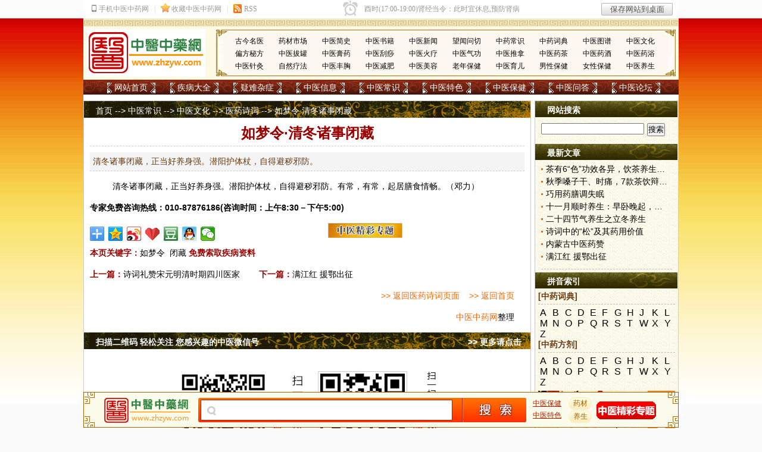

--- FILE ---
content_type: text/html
request_url: https://www.zhzyw.com/zycs/sc/201113161396GGGIGC2B9A26I.html
body_size: 18051
content:
<!DOCTYPE html PUBLIC "-//W3C//DTD XHTML 1.0 Transitional//EN" "http://www.w3.org/TR/xhtml1/DTD/xhtml1-transitional.dtd">
<html xmlns="http://www.w3.org/1999/xhtml">
<head>
<meta http-equiv="Content-Type" content="text/html; charset=gb2312" />
<title>如梦令·清冬诸事闭藏_医药诗词_中医中药网</title>
<meta name="keywords" content="如梦令,闭藏" />
<meta name="description" content="清冬诸事闭藏，正当好养身强。潜阳护体杖，自得避秽邪防。" />
<link href="/css/main.css" rel="stylesheet" type="text/css" />
<link href="/css/sous.css" rel="stylesheet" type="text/css" />
<script src="/js/m.js" type="text/javascript"></script>
<script type="text/javascript">uaredirect("https://m.zhzyw.com/zycs/sc/201113161396GGGIGC2B9A26I.html");</script>
<link rel="alternate" media="only screen and(max-width:640px)" href="https://m.zhzyw.com/zycs/sc/201113161396GGGIGC2B9A26I.html" />

</head>
<body>
<div id="wb"><iframe src="/top.htm" frameborder=no width=100% scrolling=no height=31></iframe></div><div id="top01"></div>
<div id="top">
  <ul>
    <li><a href="/zyxx/mymy/">古今名医</a></li>
    <li><a href="/zyxx/ycsc/">药材市场</a></li>
    <li><a href="/zycs/zyjs/">中医简史</a></li>
    <li><a href="/zyxx/zysj/">中医书籍</a></li>
    <li><a href="/zyxx/zyxw/">中医新闻</a></li>
    <li><a href="/zycs/wwwq/">望闻问切</a></li>
    <li><a href="/zycs/zycs/">中药常识</a></li>
    <li><a href="/zycs/zycd/">中药词典</a></li>
    <li><a href="/zycs/zytp/">中医图谱</a></li>
    <li><a href="/zycs/zywh/">中医文化</a></li>
    <li><a href="/zyts/pfmf/">偏方秘方</a></li>
    <li><a href="/zyts/zybg/">中医拔罐</a></li>
    <li><a href="/zyts/zygy/">中医膏药</a></li>
    <li><a href="/zyts/zygs/">中医刮痧</a></li>
    <li><a href="/zyts/zyhl/">中医火疗</a></li>
    <li><a href="/zyts/zyqg/">中医气功</a></li>
    <li><a href="/zyts/zytn/">中医推拿</a></li>
    <li><a href="/zyts/zyyc/">中医药茶</a></li>
    <li><a href="/zyts/zyyj/">中医药酒</a></li>
    <li><a href="/zyts/zyyy/">中医药浴</a></li>
    <li><a href="/zyts/zyzj/">中医针灸</a></li>
    <li><a href="/zyts/zrlf/">自然疗法</a></li>
    <li><a href="/zybj/zyfx/">中医丰胸</a></li>
    <li><a href="/zybj/zyjf/">中医减肥</a></li>
    <li><a href="/zybj/zymr/">中医美容</a></li>
    <li><a href="/zybj/lnbj/">老年保健</a></li>
    <li><a href="/zybj/zyye/">中医育儿</a></li>
    <li><a href="/zybj/nxbj/">男性保健</a></li>
    <li><a href="/zybj/nvxbj/">女性保健</a></li>
    <li><a href="/zybj/zyys/">中医养生</a></li>
  </ul>
  <a href="https://www.zhzyw.com"><img alt="中医中药网" src="/image/logo.gif" /></a></div>
<div id="menu">
  <ul>
    <li><a href="/">网站首页</a></li>
    <li><a href="/jbdq.html">疾病大全</a></li>
    <li><a href="/ynzz.html">疑难杂症</a></li>
    <li><a href="/zyxx/">中医信息</a></li>
    <li><a href="/zycs/">中医常识</a></li>
    <li><a href="/zyts/">中医特色</a></li>
    <li><a href="/zybj/">中医保健</a></li>
    <li><a href="http://ask.zhzyw.com/" rel="nofollow">中医问答</a></li>
    <li><a href="https://bbs.zhzyw.com">中医论坛</a></li>
  </ul>
</div>
<div id="main">
  <div id="left" class="bj">
    <div id="wzdh"><a href="https://www.zhzyw.com/index.html" target="_self">首页</a>&nbsp;-->&nbsp;<a href="/zycs/Index.html" target="_self">中医常识</a>&nbsp;-->&nbsp;<a href="/zycs/zywh/Index.html" target="_self">中医文化</a>&nbsp;-->&nbsp;<a  href="/zycs/sc/Index.html" target="_self">医药诗词</a>&nbsp;-->&nbsp;如梦令·清冬诸事闭藏</div>
    <H1>如梦令·清冬诸事闭藏</H1>
<DIV class=daodu>清冬诸事闭藏，正当好养身强。潜阳护体杖，自得避秽邪防。</DIV>
<div class="webnr"><p>	清冬诸事闭藏，正当好养身强。潜阳护体杖，自得避秽邪防。有常，有常，起居膳食情畅。（邓力）</p></div>
<P><STRONG>专家免费咨询热线：010-87876186(咨询时间：上午8:30－下午5:00)</STRONG></P>
<div class="bdsharebuttonbox"><a href="#" class="bds_more" data-cmd="more"></a><a href="#" class="bds_qzone" data-cmd="qzone" title="分享到QQ空间"></a><a href="#" class="bds_tsina" data-cmd="tsina" title="分享到新浪微博"></a><a href="#" class="bds_bdysc" data-cmd="bdysc" title="分享到百度云收藏"></a><a href="#" class="bds_douban" data-cmd="douban" title="分享到豆瓣网"></a><a href="#" class="bds_sqq" data-cmd="sqq" title="分享到QQ好友"></a><a href="#" class="bds_weixin" data-cmd="weixin" title="分享到微信"></a></div>
<p><a href="/zt/" target="_blank" rel="nofollow"><img src="/images/zxzx.jpg" /></a></p>
<P><SPAN class=hong><STRONG>本页关键字：</STRONG></SPAN><a href="https://www.zhzyw.com/search.html?keyword=如梦令&Type=ns" target="_blank">如梦令</a>&nbsp;&nbsp;<a href="https://www.zhzyw.com/search.html?keyword=闭藏&Type=ns" target="_blank">闭藏</a> <A class=hong href="/zlsq" target=_blank><STRONG>免费索取疾病资料</STRONG></A></P><p>
  <span class="hong"><strong>上一篇：</strong></span><a href="/zycs/sc/2010301519A2F0B28F3K8F1F2.html">诗词礼赞宋元明清时期四川医家</a>&nbsp;&nbsp;&nbsp;&nbsp;&nbsp;&nbsp;&nbsp;&nbsp;<span class="hong"><strong>下一篇：</strong></span><a href="/zycs/sc/2011161767LE49GFHGIEF7G7.html">满江红 援鄂出征</a></p>
<p class="fhui"><a href="/zycs/sc/Index.html">>> 返回医药诗词页面</a>&nbsp;&nbsp;&nbsp;&nbsp;<a href="https://www.zhzyw.com/">>> 返回首页</a></p>
    <p class="fhui"><a href="https://www.zhzyw.com/">中医中药网</a>整理</p>
    <h2 id="yy"><span><a href="/ewm.html" target="_blank">>> 更多请点击</a></span><a href="/ewm.html" target="_blank">扫描二维码 轻松关注 您感兴趣的中医微信号</a></h2>
    <iframe style="margin:0px 5px; padding:5px;" id="zjyy" height="185" src="/kuangjia.htm" frameborder="no" width="730" scrolling="no"></iframe>
    <iframe style="margin:0px 10px; padding:5px;" id="zyngg" height="100" src="/zyngg.htm" frameborder="no" width="720" scrolling="no"></iframe>
    <div class="xglj">
      <h5>相关链接</h5>
      <ul>
        <LI><A href="/zybj/ssys/191223146GCBC3K5E85I2LJC.html" target=_blank>冬至时节宜闭藏&nbsp;食物进补宜扶阳</A></LI><LI><A href="/zybj/sjys/d/1811121651DF674GI78A579H.html" target=_blank>冬季养生“四不妄”</A></LI><LI><A href="/zybj/sjys/d/1712111476K3I6GI89G6DF68.html" target=_blank>冬季养生，重点在于御寒、养肾和闭藏</A></LI><LI><A href="/zybj/sjys/x/1252315151HI6C2906C5E4F2.html" target=_blank>春夏泄泻&nbsp;秋冬闭藏</A></LI>
      </ul>
    </div>
    <div class="xglj">
      <h5>精彩推荐</h5>
      <ul>
        <li><A href="/food/ysjj/1741210143BGE5EC9F7F446L.html" target=_blank>哪些情况下需禁忌辛辣</A></li><li><A href="/zyts/zyzj/wh/16971617J27F6EBDECC2620.html" target=_blank>针灸穴名诗</A></li><li><A href="/zycs/zyfj/l/165211515KH3F660A7KDB681.html" target=_blank>六味地黄丸</A></li><li><A href="/zycs/zyfj/w/1652115171F5709J9HC9796C.html" target=_blank>温胆汤</A></li><li><A href="/zycs/zyfj/x/16521144FA86GH62E78C842.html" target=_blank>逍遥散</A></li><li><A href="/zycs/zyfj/x/165211417A278702417J7J68.html" target=_blank>小青龙汤</A></li><li><A href="/zycs/zyfj/x/1652114164E3J0F3730G4192.html" target=_blank>小柴胡汤</A></li><li><A href="/sg/zs/15161620DC801HK9A59GJJH.html" target=_blank>水果食用相关禁忌</A></li><li><A href="/sg/gz/1412271413AGJJDCHGKDIJ9FB.html" target=_blank>草莓综合果汁巧去粉刺</A></li><li><A href="/sg/gz/1412271415E67GBDJG4C2I7I7.html" target=_blank>番茄苹果汁</A></li>
      </ul>
    </div>
    <h2>图片文章</h2>
    <ul class="imglist">
      <LI><A href="/zyts/zyyc/ys/201151611K3LJD27067A01BJ.html"><IMG src="https://img.zhzyw.com/20200927161240_7648.jpg"></A> 
<DT><A href="/zyts/zyyc/ys/201151611K3LJD27067A01BJ.html">茶有6“色”功效各异，饮茶养生寒温有宜忌</A></DT></LI><LI><A href="/zyts/zyyc/ys/19921316HAHC948872B4J4D.html"><IMG src="https://img.zhzyw.com/20190725133342_0436.jpg"></A> 
<DT><A href="/zyts/zyyc/ys/19921316HAHC948872B4J4D.html">秋季嗓子干、时痛，7款茶饮辩证用</A></DT></LI><LI><A href="/zybj/ssys/1092614124HG344DHF3E3E2I.html"><IMG src="https://img.zhzyw.com/2012052822400945938.jpg"></A> 
<DT><A href="/zybj/ssys/1092614124HG344DHF3E3E2I.html">十一月顺时养生：早卧晚起，保护阳气</A></DT></LI><LI><A href="/zybj/ssys/086269A8A79A2GDKI551JC2.html"><IMG src="https://img.zhzyw.com/2012022710165613162.gif"></A> 
<DT><A href="/zybj/ssys/086269A8A79A2GDKI551JC2.html">二十四节气养生之立冬养生</A></DT></LI><LI><A href="/zyts/zyzj/cs/20111616194K25F9G202DF12G.html"><IMG src="https://img.zhzyw.com/20201008164034_6350.jpg"></A> 
<DT><A href="/zyts/zyzj/cs/20111616194K25F9G202DF12G.html">教你几招找准穴位</A></DT></LI><LI><A href="/zyts/zyaj/ajbj/2011161612DCE1ED7FE43H384.html"><IMG src="https://img.zhzyw.com/20201008161225_9788.jpg"></A> 
<DT><A href="/zyts/zyaj/ajbj/2011161612DCE1ED7FE43H384.html">久坐，灸灸臀部</A></DT></LI><LI><A href="/zybj/qjys/20111616113K65BCHGJ945D83.html"><IMG src="https://img.zhzyw.com/20201008160824_0380.jpg"></A> 
<DT><A href="/zybj/qjys/20111616113K65BCHGJ945D83.html">冬日晒太阳&nbsp;调畅一身气血</A></DT></LI><LI><A href="/zyts/zyyc/ys/20111616139139G2665EI083I.html"><IMG src="https://img.zhzyw.com/20201008155436_0665.jpg"></A> 
<DT><A href="/zyts/zyyc/ys/20111616139139G2665EI083I.html">养生佳品话茶饮&nbsp;四季饮茶需变通</A></DT></LI>
    </ul>
  </div>
  <div id="right">
    <h2>网站搜索</h2>
    <form action="https://www.zhzyw.com/Search.html" id="SearchForm" name="SearchForm" method="get" target="_blank">
      <input name="SubSys" type="hidden" id="SubSys" value="NS" />
      <input name="Keyword" type="text" id="Keyword" size="20" x-webkit-speech/>
      <input type="submit" id="SearchSubmit" value="搜索" />
    </form>
    <h2>最新文章</h2>
    <ol>
      <li><A href="/zyts/zyyc/ys/201151611K3LJD27067A01BJ.html" target=_blank>茶有6“色”功效各异，饮茶养生寒温有宜忌</A></li><li><A href="/zyts/zyyc/ys/19921316HAHC948872B4J4D.html" target=_blank>秋季嗓子干、时痛，7款茶饮辩证用</A></li><li><A href="/zybj/swys/12101515118IDCB9C5G6B55B3.html" target=_blank>巧用药膳调失眠</A></li><li><A href="/zybj/ssys/1092614124HG344DHF3E3E2I.html" target=_blank>十一月顺时养生：早卧晚起，保护阳气</A></li><li><A href="/zybj/ssys/086269A8A79A2GDKI551JC2.html" target=_blank>二十四节气养生之立冬养生</A></li><li><A href="/zycs/mh/2011161730AJ5G9FBFK7CHDJ.html" target=_blank>诗词中的“松”及其药用价值</A></li><li><A href="/zycs/sc/2011161725BI140CJ75F7AE2.html" target=_blank>内蒙古中医药赞</A></li><li><A href="/zycs/sc/2011161767LE49GFHGIEF7G7.html" target=_blank>满江红&nbsp;援鄂出征</A></li>
    </ol>
    <h2>拼音索引</h2>
    <h6>[中药词典]</h6>
    <p class="fj"><a href="/zycs/zycd/a.html">A</a><a href="/zycs/zycd/b.html">B</a><a href="/zycs/zycd/c.html">C</a><a href="/zycs/zycd/d.html">D</a><a href="/zycs/zycd/e.html">E</a><a href="/zycs/zycd/f.html">F</a><a href="/zycs/zycd/g.html">G</a><a href="/zycs/zycd/h.html">H</a><a href="/zycs/zycd/j.html">J</a><a href="/zycs/zycd/k.html">K</a><a href="/zycs/zycd/l.html">L</a><a href="/zycs/zycd/m.html">M</a><a href="/zycs/zycd/n.html">N</a><a href="/zycs/zycd/o.html">O</a><a href="/zycs/zycd/p.html">P</a><a href="/zycs/zycd/q.html">Q</a><a href="/zycs/zycd/r.html">R</a><a href="/zycs/zycd/s.html">S</a><a href="/zycs/zycd/t.html">T</a><a href="/zycs/zycd/w.html">W</a><a href="/zycs/zycd/x.html">X</a><a href="/zycs/zycd/y.html">Y</a><a href="/zycs/zycd/z.html">Z</a></p>
    <h6>[中药方剂]</h6>
    <p class="fj"><a href="/zycs/zyfj/a.html">A</a><a href="/zycs/zyfj/b.html">B</a><a href="/zycs/zyfj/c.html">C</a><a href="/zycs/zyfj/d.html">D</a><a href="/zycs/zyfj/e.html">E</a><a href="/zycs/zyfj/f.html">F</a><a href="/zycs/zyfj/g.html">G</a><a href="/zycs/zyfj/h.html">H</a><a href="/zycs/zyfj/j.html">J</a><a href="/zycs/zyfj/k.html">K</a><a href="/zycs/zyfj/l.html">L</a><a href="/zycs/zyfj/m.html">M</a><a href="/zycs/zyfj/n.html">N</a><a href="/zycs/zyfj/o.html">O</a><a href="/zycs/zyfj/p.html">P</a><a href="/zycs/zyfj/q.html">Q</a><a href="/zycs/zyfj/r.html">R</a><a href="/zycs/zyfj/s.html">S</a><a href="/zycs/zyfj/t.html">T</a><a href="/zycs/zyfj/w.html">W</a><a href="/zycs/zyfj/x.html">X</a><a href="/zycs/zyfj/y.html">Y</a><a href="/zycs/zyfj/z.html">Z</a></p>
    <iframe id="zycgg" style="margin:5px;" src="/zycgg.htm" frameborder=no width=230 scrolling=no height=100></iframe>
    <h2>疑难杂症</h2>
    <ul>
      <li><a href="/az/">癌症肿瘤</a></li>
      <li><a href="/crb/bdgy/">病毒性肝炎</a></li>
      <li><a href="/xhxt/gyh/">肝硬化</a></li>
      <li><a href="/xhxt/zfg/">脂肪肝</a></li>
      <li><a href="/xhxt/jjx/">酒精肝</a></li>
      <li><a href="/ln/gfs/">肝腹水</a></li>
      <li><a href="/fmsz/tf/">痛风</a></li>
      <li><a href="/fmsz/jk/">甲亢</a></li>
      <li><a href="/fmsz/tnb/">糖尿病</a></li>
      <li><a href="/sj/dx/">癫痫</a></li>
      <li><a href="/sj/sm/">失眠</a></li>
      <li><a href="/sj/mt/">面瘫</a></li>
      <li><a href="/sj/ptt/">偏头痛</a></li>
      <li><a href="/sj/yyz/">抑郁症</a></li>
      <li><a href="/jq/gnq/">更年期综合症</a></li>
      <li><a href="/sj/mjjl/">面肌痉挛</a></li>
      <li><a href="/kq/scsj/">三叉神经痛</a></li>
      <li><a href="/sj/zzjwl/">重症肌无力</a></li>
      <li><a href="/sj/sjsr/">神经衰弱</a></li>
      <li><a href="/sj/jskd/">脊髓空洞症</a></li>
      <li><a href="/yk/bnz/">白内障</a></li>
      <li><a href="/yk/qgy/">青光眼</a></li>
      <li><a href="/yk/hbbx/">黄斑变性</a></li>
      <li><a href="/yk/ydbb/">眼底病变</a></li>
      <li><a href="/yk/hblk/">黄斑裂孔</a></li>
      <li><a href="/yk/ydcx/">眼底出血</a></li>
      <li><a href="/yk/ssjws/">视神经萎缩</a></li>
      <li><a href="/yk/blthz/">玻璃体浑浊</a></li>
      <li><a href="/yk/ssbx/">视网膜色素变性</a></li>
      <li><a href="/xnxg/xjy/">心肌炎</a></li>
      <li><a href="/pfb/bssz/">白塞氏病</a></li>
      <li><a href="/pfb/hblc/">红斑狼疮</a></li>
      <li><a href="/xyxt/gzzh/">干燥综合征</a></li>
      <li><a href="/pfb/ypb/">硬皮病</a></li>
      <li><a href="/ggj/fslfs/">风湿类风湿</a></li>
      <li><a href="/sj/zgsj/">坐骨神经痛</a></li>
      <li><a href="/ggj/ggt/">股骨头坏死</a></li>
      <li><a href="/ggj/gsy/">骨髓炎</a></li>
      <li><a href="/ggj/yzjp/">腰椎间盘突出</a></li>
      <li><a href="/ggj/qzjz/">强直性脊柱炎</a></li>
      <li><a href="/ln/jzb/">颈椎病</a></li>
      <li><a href="/ln/zzxf/">间质性肺炎</a></li>
      <li><a href="/xhxt/jcy/">慢性结肠炎</a></li>
      <li><a href="/xhxt/wky/">慢性胃溃疡</a></li>
    </ul>
    <h3>栏目导航</h3>
    <dl class="wd">
      <dd><a href="https://www.zhzyw.com">网站首页</a></dd>
      <dd><a href="/jbdq.html">疾病大全</a></dd>
      <dd><a href="/zybj/zyys/">中医养生</a></dd>
      <dd><a href="/zyts/" target="_blank">中医特色</a></dd>
      <dd><a href="/gbook/" target="_blank">在线咨询</a></dd>
      <dd><a href="https://www.zhzyw.com/cha/" target="_blank">实用查询</a></dd>
      <dd><a href="/dzs/" target="_blank">康复指南</a></dd>
      <dd><a href="/zt/" target="_blank">精彩专题</a></dd>
      <dd><a href="/jctw.html" target="_blank">精彩图文</a></dd>
    </dl>
    <h2>帮助中心</h2>
    <dl class="wd">
      <dd>客服电话：010-87876186</dd>
      <dd>客服QQ：<a target=_blank href="http://wpa.qq.com/msgrd?v=3&uin=13007415&site=qq&menu=yes" class="qq">13007415</a></dd>
      <dd>邮件地址：zhzyw@zhzyw.org</dd>
      <dd>投诉电话：010-87876186</dd>
    </dl><a href="/zt/sjb/" target="_blank" rel="nofollow"><img src="/images/zyzj.jpg" style="margin:5px 0;" width="240" height="218"></a>
  </div>
</div>
<div id="yqlj">
  <p><span class="yqlj">特别链接</span><a href="http://www.nhc.gov.cn" target="_blank" rel=nofollow>卫生部</a><a href="http://www.satcm.gov.cn" target="_blank" rel=nofollow>国家中医药管理局</a></p>
  <p><span class="yqlj">健康网站</span></p>
  <p><span class="yqlj">合作网站</span></p>
</div>
<div id="bdaoh"><a href="/gywm.html" target="_blank">关于我们</a> | <a href="/zytg.html" target="_blank">投稿启事</a> | <a href="/lxfs.html" target="_blank">联系方式</a> | <a href="/rczp.html" target="_blank">人才招聘</a> | <a href="/yjfk.html" target="_blank">投稿反馈</a> | <a href="/sqhz.html" target="_blank">申请合作</a> | <a href="/flink.html" target="_blank">友情链接</a> | <a href="http://ask.zhzyw.com/" target="_blank">中医问答</a> | <a href="/wzdh.html" target="_blank">网站导航</a> | <a href="/jctw.html" target="_blank">精彩图文</a> | <a href="/zt/" target="_blank">精彩专题</a> | <a href="/gjss.html" target="_blank">高级搜索</a></div>
<div id="bottom">本站信息仅供参考 不能作为诊断及医疗的依据<br />
	本站如有转载或引用文章涉及版权问题 请速与我们联系<br />
	Copyright &copy; 2003-2018 zhzyw.com All rights reserved<br />
	客服热线 010-87876186<br />
	文明办网文明上网投诉电话：010-87876186 举报邮箱：<a href="mailto:tousu@zhzyw.org">tousu@zhzyw.org</a><br />
	版权所有:<a href="https://www.zhzyw.com/"><strong>中医中药网</strong></a></div><div class="fd-ss" id="xsearch">
  <div class="fd-box">
        <form name="SearchForm" action="https://www.zhzyw.com/Search.html" method="get">
      <input type="hidden" value="NS" name="SubSys" />
      <input type="hidden" name="s_type" value="title" />
      <input name="Keyword" type="text" class="search-keyword" x-webkit-speech/>
      <input type="submit" value="" class="button" />
    </form>
  </div>
  <span class="fd-bz"><a href="https://www.zhzyw.com/zybj/">中医保健</a><br/>
  <a href="https://www.zhzyw.com/zyts/">中医特色</a></span>
  <div class="djzx">
    <ul>
      <li><a href="/zycs/zycd/a.html">药材</a></li>
      <li><a href="https://www.zhzyw.com/zybj/zyys/">养生</a></li>
    </ul>
  </div>
  <div class="ss-btn"><a href="/zt/" target="_blank"></a></div>
</div>
<script>window._bd_share_config={"common":{"bdSnsKey":{},"bdText":"","bdMini":"2","bdMiniList":false,"bdPic":"","bdStyle":"0","bdSize":"24"},"share":{},"image":{"viewList":["qzone","tsina","bdysc","douban","sqq","weixin"],"viewText":"分享到：","viewSize":"24"},"selectShare":{"bdContainerClass":null,"bdSelectMiniList":["qzone","tsina","bdysc","douban","sqq","weixin"]}};with(document)0[(getElementsByTagName('head')[0]||body).appendChild(createElement('script')).src='/static/api/js/share.js?v=89860593.js?cdnversion='+~(-new Date()/36e5)];</script>
</body>
</html>


--- FILE ---
content_type: text/html
request_url: https://www.zhzyw.com/top.htm
body_size: 2007
content:
<!DOCTYPE html PUBLIC "-//W3C//DTD XHTML 1.0 Transitional//EN" "http://www.w3.org/TR/xhtml1/DTD/xhtml1-transitional.dtd">
<html xmlns="http://www.w3.org/1999/xhtml">
<head>
<meta http-equiv="Content-Type" content="text/html; charset=gb2312" />
<title>无标题文档</title>
<script type="text/javascript" src="/js/jquery.min.js"></script>
<style>
div, form, img, ul, ol, li, dl, dt, dd {border: 0;margin: 0;padding: 0;}
* {margin: 0;padding: 0;}
.wp a {float: left;padding: 0 4px;color: #999;text-decoration: none;}
.wp {width: 980px;margin: 0 auto; font-size:12px;height: 31px;line-height: 31px;color: #ccc;overflow: hidden;}
.ofav {padding: 3px 0 3px 18px;background: url(/images/fav.gif) no-repeat left top;}
.rss {padding: 3px 0 3px 18px;background: url(/images/rss.jpg) no-repeat left 2px;}
.sjb {padding: 3px 0 3px 12px;background: url(/images/sjb.jpg) no-repeat left 3px;}
.fl {float: left;}
.pipe {margin: 0 5px;color: #ccc;}
.y {float: right;}
.rss_text {width: 150px;margin-top: 2px;height: 18px;line-height: 18px;border-radius: 3px;border: 1px #ccc solid;color: #8f8f8f;}
.rss_btn {margin: 5px 0 0 2px;color: #555;width: 120px;height: 21px;line-height: 21px;text-align: center;background: url(/images/top.jpg) no-repeat;border: none;cursor: pointer}
.warn{float:left;width:310px;}
.warn span {height:30px;float:left;background:url(/images/main.png) no-repeat left 0;color: #aaa;padding-left: 32px;}
</style>
<base target="_blank">
</head>

<body>
  <div class="wp">
    <div class="fl"> <a href="https://m.zhzyw.com/"> <span class="sjb">手机中医中药网</span></a><span class="fl pipe">|</span> <a href="javascript:window.external.AddFavorite('https://www.zhzyw.com/','中医中药网_优秀中医药门户网站')"> <span class="ofav">收藏中医中药网</span></a><span class="fl pipe">|</span><a href="https://www.zhzyw.com/rss.xml"><span class="rss">RSS</span></a> </div>
    <div class="fl">
      <iframe style="padding-top:4px;margin-left:10px;" width="130" height="24" frameborder="0" allowtransparency="true" marginwidth="0" marginheight="0" scrolling="no" src="https://widget.weibo.com/relationship/followbutton.php?language=zh_cn&width=136&height=24&uid=1647972035&style=2&btn=light&dpc=1"></iframe>
    </div>
    <div class="warn"> 
        <span>
            <script type="text/javascript">
                var myDate = new Date();
                
                $(document).ready(function(){
                  if(myDate.getHours()>=1 && myDate.getHours()<3){
        
                        $("#time_3").show();
                      }else{
                         
                          $("#time_3").hide();
                        }
                      if(myDate.getHours()>=3 && myDate.getHours()<5){
                        //$(".time_1").hide();
                        $("#time_4").css("display","block");
                      }else{
                          $("#time_4").css("display","none");
                          }
                       if(myDate.getHours()>=5 && myDate.getHours()<7){
                        //$(".time_1").hide();
                        $("#time_5").css("display","block");
                      }else{
                          $("#time_5").css("display","none");
                          }
                       if(myDate.getHours()>=7 && myDate.getHours()<9){
                        //$(".time_1").hide();
                        $("#time_6").css("display","block");
                      }else{
                          $("#time_6").css("display","none");
                          }
                      if(myDate.getHours()>=9 && myDate.getHours()<11){
                        //$(".time_1").hide();
                        $("#time_7").css("display","block");
                      }else{
                          $("#time_7").css("display","none");
                          }
                      if(myDate.getHours()>=11 && myDate.getHours()<13){
                        //$(".time_1").hide();
                        $("#time_8").css("display","block");
                      }else{
                          $("#time_8").css("display","none");
                          }
                      if(myDate.getHours()>=13 && myDate.getHours()<15){
                        //$(".time_1").hide();
                        $("#time_9").css("display","block");
                      }else{
                          $("#time_9").css("display","none");
                          }
                    if(myDate.getHours()>=15 && myDate.getHours()<17){
                
                        $("#time_10").show();
                      }else{
                          $("#time_10").hide();
                          }
                      if(myDate.getHours()>=17 && myDate.getHours()<19){
                      //  $(".time_1").hide();
                        $("#time_11").css("display","block");
                      }else{
                          $("#time_11").css("display","none");
                          }
                      if(myDate.getHours()>=19 && myDate.getHours()<21){
                      //  $(".time_1").hide();
                        $("#time_12").css("display","block");
                      }else{
                          $("#time_12").css("display","none");
                          }
                       if(myDate.getHours()>=21 && myDate.getHours()<23){
                      //  $(".time_1").hide();
                        $("#time_13").css("display","block");
                      }else{
                          $("#time_13").css("display","none");
                          }
                            if(myDate.getHours()>=23 || myDate.getHours()<1){
                      //  $(".time_1").hide();
                        $("#time_2").css("display","block");
                      }else{
                          $("#time_2").css("display","none");
                          }
                 
                });
    
            </script>
            <a class="time_1" id="time_2" style="display:none;" href="/zt/sczt/zi.htm">子时(23:00-1:00)胆经当令：睡觉是养胆气的最佳方式</a>
            <a class="time_1" id="time_3" style="display:none;" href="/zt/sczt/chou.htm">丑时(1:00-3:00)肝经当令：此时熟睡养肝</a>
            <a class="time_1" id="time_4" style="display:none;" href="/zt/sczt/yin.htm">寅时(3:00-5:00)肺经当令：需要深度睡眠</a>
            <a class="time_1" id="time_5" style="display:none;" href="/zt/sczt/mao.htm">卯时(5:00-7:00)大肠经当令：空腹喝水，排便排毒素</a>
            <a class="time_1" id="time_6" style="display:none;" href="/zt/sczt/chen.htm">辰时(7:00-9:00)胃经当令：此时一定要吃早餐辰</a>
            <a class="time_1" id="time_7" style="display:none;" href="/zt/sczt/si.htm">巳时(9:00-11:00)脾经当令：劳逸结合养好脾</a>
            <a class="time_1" id="time_8" style="display:none;" href="/zt/sczt/wu.htm">午时(11:00-13:00)心经当令：此时适度午睡养心</a>
            <a class="time_1" id="time_9" style="display:block;" href="/zt/sczt/wei.htm">未时(13:00-15:00)小肠经当令：此时肠胃要休息</a>
            <a class="time_1" id="time_10" style="display:none;" href="/zt/sczt/shen.htm">申时(15:00-17:00)膀胱经当令：此时多喝水,勿憋尿</a>
            <a class="time_1" id="time_11" style="display:none;" href="/zt/sczt/you.htm">酉时(17:00-19:00)肾经当令：此时宜休息,预防肾病</a>
            <a class="time_1" id="time_12" style="display:none;" href="/zt/sczt/xu.htm">戌时(19:00-21:00)心包经当令：此时晚餐别太丰盛</a>
            <a class="time_1" id="time_13" style="display:none;" href="/zt/sczt/hai.htm">亥时(21:00-23:00)三焦经当令:三焦通则百病不生</a>
         </span>
		<script>
            function ddd(obj, sType) { 
                var oDiv = document.getElementById(obj); 
                if (sType == 'show') { oDiv.style.display = 'block';} 
                if (sType == 'hide') { oDiv.style.display = 'none';} 
             } 
        </script>
        
    </div>
    <span class="y">
    <form method="post" action="https://www.zhzyw.com/bczhzyw.php">
      <input class="rss_btn" type="submit" value="保存网站到桌面" />
    </form>
    </span></div>
</body>
</html>
